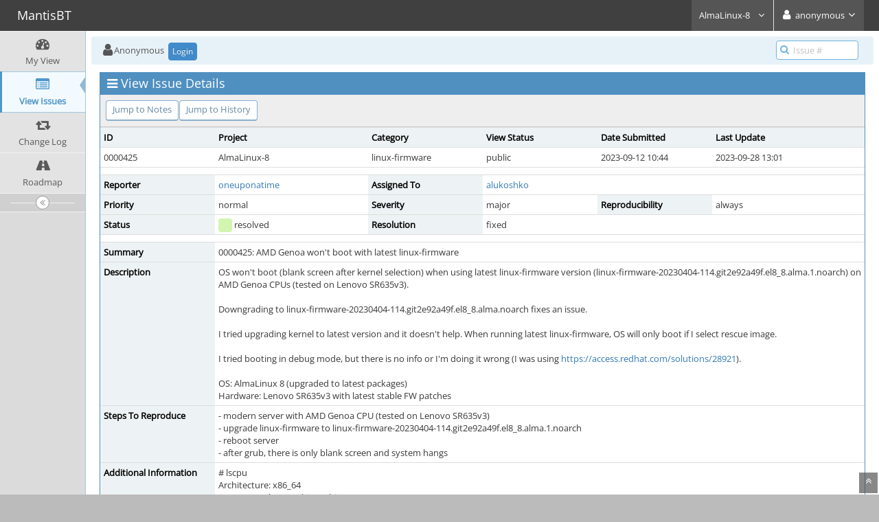

--- FILE ---
content_type: text/html; charset=UTF-8
request_url: https://bugs.almalinux.org/view.php?id=425&nbn=4
body_size: 5486
content:
<!DOCTYPE html>
<html>
<head>
	<meta http-equiv="Content-type" content="text/html; charset=utf-8" />
	<title>0000425: AMD Genoa won't boot with latest linux-firmware - MantisBT</title>
<meta name="viewport" content="width=device-width, initial-scale=1.0, maximum-scale=1.0, user-scalable=0" />
	<link rel="stylesheet" type="text/css" href="https://bugs.almalinux.org/css/default.css?cache_key=32052c93a978936dd6d6af2c5e850131" />
	<link rel="stylesheet" type="text/css" href="https://bugs.almalinux.org/css/status_config.php?cache_key=0d3de92b2d1555827151fa3f86fdef89" />
	<link rel="stylesheet" type="text/css" href="https://bugs.almalinux.org/css/dropzone-5.5.0.min.css" />
	<link rel="stylesheet" type="text/css" href="https://bugs.almalinux.org/css/bootstrap-3.4.1.min.css" />
	<link rel="stylesheet" type="text/css" href="https://bugs.almalinux.org/css/font-awesome-4.7.0.min.css" />
	<link rel="stylesheet" type="text/css" href="https://bugs.almalinux.org/css/fonts.css?cache_key=32052c93a978936dd6d6af2c5e850131" />
	<link rel="stylesheet" type="text/css" href="https://bugs.almalinux.org/css/bootstrap-datetimepicker-4.17.47.min.css" />
	<link rel="stylesheet" type="text/css" href="https://bugs.almalinux.org/css/ace.min.css?cache_key=32052c93a978936dd6d6af2c5e850131" />
	<link rel="stylesheet" type="text/css" href="https://bugs.almalinux.org/css/ace-mantis.css?cache_key=32052c93a978936dd6d6af2c5e850131" />
	<link rel="stylesheet" type="text/css" href="https://bugs.almalinux.org/css/ace-skins.min.css?cache_key=32052c93a978936dd6d6af2c5e850131" />

	<link rel="shortcut icon" href="/images/favicon.ico" type="image/x-icon" />
	<link rel="search" type="application/opensearchdescription+xml" title="MantisBT: full-text search" href="https://bugs.almalinux.org/browser_search_plugin.php?type=text"/>
	<link rel="search" type="application/opensearchdescription+xml" title="MantisBT: search by Issue Id" href="https://bugs.almalinux.org/browser_search_plugin.php?type=id"/>
	<script type="text/javascript" src="/javascript_config.php?cache_key=0d3de92b2d1555827151fa3f86fdef89"></script>
	<script type="text/javascript" src="/javascript_translations.php?cache_key=8cb040d3aa27d125c405efa5ce6826fe"></script>
	<script type="text/javascript" src="/js/jquery-2.2.4.min.js"></script>
	<script type="text/javascript" src="/js/dropzone-5.5.0.min.js"></script>
	<script type="text/javascript" src="/js/common.js"></script>
	<link rel="canonical" href="https://bugs.almalinux.org/view.php?id=425" />
</head>
<body id="view-issue-page" class="skin-3">
<style>
* { font-family: "Open Sans"; } 
h1, h2, h3, h4, h5 { font-family: "Open Sans"; } 
</style>
<div id="navbar" class="navbar navbar-default navbar-collapse navbar-fixed-top noprint"><div id="navbar-container" class="navbar-container"><button id="menu-toggler" type="button" class="navbar-toggle menu-toggler pull-left hidden-lg hidden-md" data-target="#sidebar"><span class="sr-only">Toggle sidebar</span><span class="icon-bar"></span><span class="icon-bar"></span><span class="icon-bar"></span></button><div class="navbar-header"><a href="/my_view_page.php" class="navbar-brand"><span class="smaller-75"> MantisBT </span></a><button type="button" class="navbar-toggle navbar-toggle collapsed pull-right hidden-sm hidden-md hidden-lg" data-toggle="collapse" data-target=".navbar-buttons,.navbar-menu"><span class="sr-only">Toggle user menu</span><i class="fa fa-user ace-icon fa-2x white" ></i> </button></div><div class="navbar-buttons navbar-header navbar-collapse collapse"><ul class="nav ace-nav">
<li class="grey" id="dropdown_projects_menu">
<a data-toggle="dropdown" href="#" class="dropdown-toggle">
&#160;AlmaLinux-8&#160;
<i class="fa fa-angle-down ace-icon bigger-110" ></i>
</a>
<ul id="projects-list" class=" dropdown-menu dropdown-menu-right dropdown-yellow dropdown-caret dropdown-close">
<li><div class="projects-searchbox"><input class="search form-control input-md" placeholder="Search" /></div></li>
<li class="divider"></li>
<li><div class="scrollable-menu">
<ul class="list dropdown-yellow no-margin">
<li><a class="project-link" href="/set_project.php?project_id=0">All Projects</a></li>
<li class="divider"></li>
<li><a class="project-link" href="/set_project.php?project_id=4">AlmaLinux-10</a></li>
<li class="active"><a class="project-link" href="/set_project.php?project_id=2">AlmaLinux-8</a></li>
<li><a class="project-link" href="/set_project.php?project_id=3">AlmaLinux-9</a></li>
</ul>
</div>
</li>
</ul>
</li>
<li class="grey"><a data-toggle="dropdown" href="#" class="dropdown-toggle"><i class="fa fa-user ace-icon fa-2x white" ></i> <span class="user-info">anonymous</span><i class="fa fa-angle-down ace-icon" ></i></a><ul class="user-menu dropdown-menu dropdown-menu-right dropdown-yellow dropdown-caret dropdown-close"><li><a href="https://bugs.almalinux.org/issues_rss.php?"><i class="fa fa-rss-square orange ace-icon" ></i> RSS</a></li><li class="divider"></li><li><a href="/logout_page.php"><i class="fa fa-sign-out ace-icon" ></i> Logout</a></li></ul></li></ul></div></div></div><div class="main-container" id="main-container">
<div id="sidebar" class="sidebar sidebar-fixed responsive compact "><ul class="nav nav-list"><li>
<a href="/my_view_page.php">
<i class="fa fa-dashboard menu-icon" ></i>
<span class="menu-text"> My View </span>
</a>
<b class="arrow"></b>
</li>
<li class="active">
<a href="/view_all_bug_page.php">
<i class="fa fa-list-alt menu-icon" ></i>
<span class="menu-text"> View Issues </span>
</a>
<b class="arrow"></b>
</li>
<li>
<a href="/changelog_page.php">
<i class="fa fa-retweet menu-icon" ></i>
<span class="menu-text"> Change Log </span>
</a>
<b class="arrow"></b>
</li>
<li>
<a href="/roadmap_page.php">
<i class="fa fa-road menu-icon" ></i>
<span class="menu-text"> Roadmap </span>
</a>
<b class="arrow"></b>
</li>
</ul><div id="sidebar-btn" class="sidebar-toggle sidebar-collapse"><i data-icon2="ace-icon fa fa-angle-double-right" data-icon1="ace-icon fa fa-angle-double-left"
		class="ace-icon fa fa-angle-double-left"></i></div></div><div class="main-content">
<div id="breadcrumbs" class="breadcrumbs noprint">
<ul class="breadcrumb">
 <li><i class="fa fa-user home-icon active" ></i>Anonymous </li>
<div class="btn-group btn-corner">
	<a href="/login_page.php?return=%2Fview.php%3Fid%3D425%26nbn%3D4" class="btn btn-primary btn-xs">Login</a>
</div>
</ul>
<div id="nav-search" class="nav-search"><form class="form-search" method="post" action="/jump_to_bug.php"><span class="input-icon"><input type="text" name="bug_id" autocomplete="off" class="nav-search-input" placeholder="Issue #"><i class="fa fa-search ace-icon nav-search-icon" ></i></span></form></div>
</div>
  <div class="page-content">
<div class="row">
<div class="col-md-12 col-xs-12"><div class="widget-box widget-color-blue2"><div class="widget-header widget-header-small"><h4 class="widget-title lighter"><i class="fa fa-bars ace-icon" ></i>View Issue Details</h4></div><div class="widget-body"><div class="widget-toolbox padding-8 clearfix noprint"><div class="btn-group pull-left"><a class="btn btn-primary btn-white btn-round btn-sm" href="#bugnotes">Jump to Notes</a><a class="btn btn-primary btn-white btn-round btn-sm" href="#history">Jump to History</a></div><div class="btn-group pull-right"></div></div><div class="widget-main no-padding"><div class="table-responsive"><table class="table table-bordered table-condensed"><tfoot><tr class="noprint"><td colspan="6"><div class="btn-group"></div></td></tr></tfoot><tbody><tr class="bug-header"><th class="bug-id category width-15">ID</th><th class="bug-project category width-20">Project</th><th class="bug-category category width-15">Category</th><th class="bug-view-status category width-15">View Status</th><th class="bug-date-submitted category width-15">Date Submitted</th><th class="bug-last-modified category width-20">Last Update</th></tr><tr class="bug-header-data"><td class="bug-id">0000425</td><td class="bug-project">AlmaLinux-8</td><td class="bug-category">linux-firmware</td><td class="bug-view-status">public</td><td class="bug-date-submitted">2023-09-12 10:44</td><td class="bug-last-modified">2023-09-28 13:01</td></tr><tr class="spacer"><td colspan="6"></td></tr><tr class="hidden"></tr><tr><th class="bug-reporter category">Reporter</th><td class="bug-reporter"><a href="https://bugs.almalinux.org/view_user_page.php?id=674">oneuponatime</a>&nbsp;</td><th class="bug-assigned-to category">Assigned To</th><td class="bug-assigned-to"><a href="https://bugs.almalinux.org/view_user_page.php?id=7">alukoshko</a>&nbsp;</td><td colspan="2">&#160;</td></tr><tr><th class="bug-priority category">Priority</th><td class="bug-priority">normal</td><th class="bug-severity category">Severity</th><td class="bug-severity">major</td><th class="bug-reproducibility category">Reproducibility</th><td class="bug-reproducibility">always</td></tr><tr><th class="bug-status category">Status</th><td class="bug-status"><i class="fa fa-square fa-status-box status-80-fg" ></i> resolved</td><th class="bug-resolution category">Resolution</th><td class="bug-resolution">fixed</td><td colspan="2">&#160;</td></tr><tr class="spacer"><td colspan="6"></td></tr><tr class="hidden"></tr><tr><th class="bug-summary category">Summary</th><td class="bug-summary" colspan="5">0000425: AMD Genoa won't boot with latest linux-firmware</td></tr><tr><th class="bug-description category">Description</th><td class="bug-description" colspan="5">OS won't boot (blank screen after kernel selection) when using latest linux-firmware version (linux-firmware-20230404-114.git2e92a49f.el8_8.alma.1.noarch) on AMD Genoa CPUs (tested on Lenovo SR635v3).<br />
<br />
Downgrading to linux-firmware-20230404-114.git2e92a49f.el8_8.alma.noarch fixes an issue.<br />
<br />
I tried upgrading kernel to latest version and it doesn't help. When running latest linux-firmware, OS will only boot if I select rescue image.<br />
<br />
I tried booting in debug mode, but there is no info or I'm doing it wrong (I was using <a href="https://access.redhat.com/solutions/28921" rel="noopener">https://access.redhat.com/solutions/28921</a>). <br />
<br />
OS: AlmaLinux 8 (upgraded to latest packages)<br />
Hardware: Lenovo SR635v3 with latest stable FW patches</td></tr><tr><th class="bug-steps-to-reproduce category">Steps To Reproduce</th><td class="bug-steps-to-reproduce" colspan="5">- modern server with AMD Genoa CPU (tested on Lenovo SR635v3)<br />
- upgrade linux-firmware to linux-firmware-20230404-114.git2e92a49f.el8_8.alma.1.noarch<br />
- reboot server<br />
- after grub, there is only blank screen and system hangs</td></tr><tr><th class="bug-additional-information category">Additional Information</th><td class="bug-additional-information" colspan="5"># lscpu<br />
Architecture:        x86_64<br />
CPU op-mode(s):      32-bit, 64-bit<br />
Byte Order:          Little Endian<br />
CPU(s):              48<br />
On-line CPU(s) list: 0-47<br />
Thread(s) per core:  2<br />
Core(s) per socket:  24<br />
Socket(s):           1<br />
NUMA node(s):        1<br />
Vendor ID:           AuthenticAMD<br />
BIOS Vendor ID:      Advanced Micro Devices, Inc.<br />
CPU family:          25<br />
Model:               17<br />
Model name:          AMD EPYC 9254 24-Core Processor<br />
BIOS Model name:     AMD EPYC 9254 24-Core Processor<br />
Stepping:            1<br />
CPU MHz:             2900.000<br />
CPU max MHz:         4151.7568<br />
CPU min MHz:         1500.0000<br />
BogoMIPS:            5790.99<br />
Virtualization:      AMD-V<br />
L1d cache:           32K<br />
L1i cache:           32K<br />
L2 cache:            1024K<br />
L3 cache:            32768K<br />
NUMA node0 CPU(s):   0-47<br />
Flags:               fpu vme de pse tsc msr pae mce cx8 apic sep mtrr pge mca cmov pat pse36 clflush mmx fxsr sse sse2 ht syscall nx mmxext fxsr_opt pdpe1gb rdtscp lm constant_tsc rep_good nopl nonstop_tsc cpuid extd_apicid aperfmperf pni pclmulqdq monitor ssse3 fma cx16 pcid sse4_1 sse4_2 x2apic movbe popcnt aes xsave avx f16c rdrand lahf_lm cmp_legacy svm extapic cr8_legacy abm sse4a misalignsse 3dnowprefetch osvw ibs skinit wdt tce topoext perfctr_core perfctr_nb bpext perfctr_llc mwaitx cpb cat_l3 cdp_l3 invpcid_single hw_pstate ssbd mba perfmon_v2 ibrs ibpb stibp vmmcall fsgsbase bmi1 avx2 smep bmi2 erms invpcid cqm rdt_a avx512f avx512dq rdseed adx smap avx512ifma clflushopt clwb avx512cd sha_ni avx512bw avx512vl xsaveopt xsavec xgetbv1 xsaves cqm_llc cqm_occup_llc cqm_mbm_total cqm_mbm_local avx512_bf16 clzero irperf xsaveerptr wbnoinvd amd_ppin cppc arat npt lbrv svm_lock nrip_save tsc_scale vmcb_clean flushbyasid decodeassists pausefilter pfthreshold avic v_vmsave_vmload vgif v_spec_ctrl avx512vbmi umip pku ospke avx512_vbmi2 gfni vaes vpclmulqdq avx512_vnni avx512_bitalg avx512_vpopcntdq la57 rdpid overflow_recov succor smca fsrm flush_l1d</td></tr><tr><th class="bug-tags category">Tags</th><td class="bug-tags" colspan="5">No tags attached.</td></tr><tr class="spacer"><td colspan="6"></td></tr><tr class="hidden"></tr><tr><th class="bug-custom-field category">abrt_hash</th><td class="bug-custom-field" colspan="5"></td></tr><tr><th class="bug-custom-field category">URL</th><td class="bug-custom-field" colspan="5"></td></tr><tr class="spacer"><td colspan="6"></td></tr><tr class="hidden"></tr></tbody></table></div></div></div></div></div>
<div class="col-md-12 col-xs-12">
<a id="attachments"></a>
<a id="bugnotes"></a>
<div class="space-10"></div>

<div id="bugnotes" class="widget-box widget-color-blue2 ">
<div class="widget-header widget-header-small">
	<h4 class="widget-title lighter">
		<i class="fa fa-comments ace-icon" ></i>		Activities	</h4>
	<div class="widget-toolbar">
		<a data-action="collapse" href="#">
			<i class="fa fa-chevron-up 1 ace-icon bigger-125" ></i>		</a>
	</div>
	</div>
	<div class="widget-body">
	<div class="widget-main no-padding">
	<div class="table-responsive">
	<table class="table table-bordered table-condensed table-striped">
<tr class="bugnote visible-on-hover-toggle" id="c976">
		<td class="category">
		<div class="pull-left padding-2">		</div>
		<div class="pull-left padding-2">
		<p class="no-margin">
			<i class="fa fa-user grey" ></i> <a href="https://bugs.almalinux.org/view_user_page.php?id=413">jonathan</a>		</p>
		<p class="no-margin small lighter">
			<i class="fa fa-clock-o grey" ></i>			2023-09-12 15:42					</p>
		<p class="no-margin">
			<span class="label label-sm label-default arrowed-in-right">administrator</span>			&#160;
						<i class="fa fa-link grey" ></i>			<a rel="bookmark" href="view.php?id=425#c976" class="lighter" title="Direct link to note">
				~0000976			</a>
					</p>
				<div class="clearfix"></div>
		<div class="space-2"></div>
		<div class="btn-group visible-on-hover">
				</div>
		</div>
	</td>
	<td class="bugnote-note bugnote-public">
	I have not seen this on EPYC 9354P machines.  Will do some more testing on them to see if I can find any relevant logs/messages/etc.	</td>
</tr>
<tr class="spacer">
	<td colspan="2"></td>
</tr>
<tr class="bugnote visible-on-hover-toggle" id="c977">
		<td class="category">
		<div class="pull-left padding-2">		</div>
		<div class="pull-left padding-2">
		<p class="no-margin">
			<i class="fa fa-user grey" ></i> <a href="https://bugs.almalinux.org/view_user_page.php?id=674">oneuponatime</a>		</p>
		<p class="no-margin small lighter">
			<i class="fa fa-clock-o grey" ></i>			2023-09-14 14:32					</p>
		<p class="no-margin">
			<span class="label label-sm label-default arrowed-in-right">reporter</span>			&#160;
						<i class="fa fa-link grey" ></i>			<a rel="bookmark" href="view.php?id=425#c977" class="lighter" title="Direct link to note">
				~0000977			</a>
					</p>
				<div class="clearfix"></div>
		<div class="space-2"></div>
		<div class="btn-group visible-on-hover">
				</div>
		</div>
	</td>
	<td class="bugnote-note bugnote-public">
	I will be able to do some more debuging tomorrow and on monday. Will report.	</td>
</tr>
<tr class="spacer">
	<td colspan="2"></td>
</tr>
<tr class="bugnote visible-on-hover-toggle" id="c980">
		<td class="category">
		<div class="pull-left padding-2">		</div>
		<div class="pull-left padding-2">
		<p class="no-margin">
			<i class="fa fa-user grey" ></i> <a href="https://bugs.almalinux.org/view_user_page.php?id=674">oneuponatime</a>		</p>
		<p class="no-margin small lighter">
			<i class="fa fa-clock-o grey" ></i>			2023-09-25 20:08					</p>
		<p class="no-margin">
			<span class="label label-sm label-default arrowed-in-right">reporter</span>			&#160;
						<i class="fa fa-link grey" ></i>			<a rel="bookmark" href="view.php?id=425#c980" class="lighter" title="Direct link to note">
				~0000980			</a>
					</p>
				<div class="clearfix"></div>
		<div class="space-2"></div>
		<div class="btn-group visible-on-hover">
				</div>
		</div>
	</td>
	<td class="bugnote-note bugnote-public">
	I upgraded the server to:<br />
UEFI: 2.11 KAE112O (latest version at the moment)<br />
XCC: 2.13 KAX318X (latest version at the moment)<br />
<br />
Kernel: kernel-4.18.0-477.27.1.el8_8.x86_64<br />
Linux firmware: 20230404-114.git2e92a49f.el8_8.alma.1<br />
<br />
This is now booting and working as expected.	</td>
</tr>
<tr class="spacer">
	<td colspan="2"></td>
</tr>
<tr class="bugnote visible-on-hover-toggle" id="c981">
		<td class="category">
		<div class="pull-left padding-2">		</div>
		<div class="pull-left padding-2">
		<p class="no-margin">
			<i class="fa fa-user grey" ></i> <a href="https://bugs.almalinux.org/view_user_page.php?id=7">alukoshko</a>		</p>
		<p class="no-margin small lighter">
			<i class="fa fa-clock-o grey" ></i>			2023-09-28 12:10					</p>
		<p class="no-margin">
			<span class="label label-sm label-default arrowed-in-right">administrator</span>			&#160;
						<i class="fa fa-link grey" ></i>			<a rel="bookmark" href="view.php?id=425#c981" class="lighter" title="Direct link to note">
				~0000981			</a>
					</p>
				<div class="clearfix"></div>
		<div class="space-2"></div>
		<div class="btn-group visible-on-hover">
				</div>
		</div>
	</td>
	<td class="bugnote-note bugnote-public">
	Great news	</td>
</tr>
<tr class="spacer">
	<td colspan="2"></td>
</tr>
</table>
</div>
</div>
</div>
</div>
</div>
	<div class="col-md-12 col-xs-12">
		<a id="history"></a>
		<div class="space-10"></div>
		<div id="history" class="widget-box widget-color-blue2 ">
			<div class="widget-header widget-header-small">
				<h4 class="widget-title lighter">
					<i class="fa fa-history ace-icon" ></i>					Issue History				</h4>
				<div class="widget-toolbar">
					<a data-action="collapse" href="#">
						<i class="fa fa-chevron-up 1 ace-icon bigger-125" ></i>					</a>
				</div>
			</div>

			<div class="widget-body">
				<div class="widget-main no-padding">
					<div class="table-responsive">
	<table class="table table-bordered table-condensed table-hover table-striped">
		<thead>
			<tr>
				<th class="small-caption">
					Date Modified				</th>
				<th class="small-caption">
					Username				</th>
				<th class="small-caption">
					Field				</th>
				<th class="small-caption">
					Change				</th>
			</tr>
		</thead>

		<tbody>
			<tr>
				<td class="small-caption">
					2023-09-12 10:44				</td>
				<td class="small-caption">
					<a href="https://bugs.almalinux.org/view_user_page.php?id=674">oneuponatime</a>				</td>
				<td class="small-caption">
					New Issue				</td>
				<td class="small-caption">
									</td>
			</tr>
			<tr>
				<td class="small-caption">
					2023-09-12 15:42				</td>
				<td class="small-caption">
					<a href="https://bugs.almalinux.org/view_user_page.php?id=413">jonathan</a>				</td>
				<td class="small-caption">
					Note Added: 0000976				</td>
				<td class="small-caption">
									</td>
			</tr>
			<tr>
				<td class="small-caption">
					2023-09-14 14:32				</td>
				<td class="small-caption">
					<a href="https://bugs.almalinux.org/view_user_page.php?id=674">oneuponatime</a>				</td>
				<td class="small-caption">
					Note Added: 0000977				</td>
				<td class="small-caption">
									</td>
			</tr>
			<tr>
				<td class="small-caption">
					2023-09-25 20:08				</td>
				<td class="small-caption">
					<a href="https://bugs.almalinux.org/view_user_page.php?id=674">oneuponatime</a>				</td>
				<td class="small-caption">
					Note Added: 0000980				</td>
				<td class="small-caption">
									</td>
			</tr>
			<tr>
				<td class="small-caption">
					2023-09-28 12:10				</td>
				<td class="small-caption">
					<a href="https://bugs.almalinux.org/view_user_page.php?id=7">alukoshko</a>				</td>
				<td class="small-caption">
					Note Added: 0000981				</td>
				<td class="small-caption">
									</td>
			</tr>
			<tr>
				<td class="small-caption">
					2023-09-28 13:01				</td>
				<td class="small-caption">
					<a href="https://bugs.almalinux.org/view_user_page.php?id=7">alukoshko</a>				</td>
				<td class="small-caption">
					Assigned To				</td>
				<td class="small-caption">
					 =&gt; alukoshko				</td>
			</tr>
			<tr>
				<td class="small-caption">
					2023-09-28 13:01				</td>
				<td class="small-caption">
					<a href="https://bugs.almalinux.org/view_user_page.php?id=7">alukoshko</a>				</td>
				<td class="small-caption">
					Status				</td>
				<td class="small-caption">
					new =&gt; resolved				</td>
			</tr>
			<tr>
				<td class="small-caption">
					2023-09-28 13:01				</td>
				<td class="small-caption">
					<a href="https://bugs.almalinux.org/view_user_page.php?id=7">alukoshko</a>				</td>
				<td class="small-caption">
					Resolution				</td>
				<td class="small-caption">
					open =&gt; fixed				</td>
			</tr>
		</tbody>
	</table>
					</div>
				</div>
			</div>
		</div>
	</div>
</div>
</div>
</div>
<div class="clearfix"></div>
<div class="space-20"></div>
<div class="footer noprint">
<div class="footer-inner">
<div class="footer-content">
<div class="col-md-6 col-xs-12 no-padding">
<address>
<strong>Powered by <a href="https://www.mantisbt.org" title="bug tracking software">MantisBT </a></strong> <br>
<small>Copyright &copy; 2000 - 2026 MantisBT Team</small><br><small>Contact <a href="mailto:webmaster@almalinux.org" title="Contact the webmaster via e-mail.">administrator</a> for assistance</small><br>
</address>
</div>
<div class="col-md-6 col-xs-12">
<div class="pull-right" id="powered-by-mantisbt-logo">
<a href="https://www.mantisbt.org" title="Mantis Bug Tracker: a free and open source web based bug tracking system."><img src="/images/mantis_logo.png" width="102" height="35" alt="Powered by Mantis Bug Tracker: a free and open source web based bug tracking system." /></a>
</div>
</div>
</div>
</div>
</div>
<a class="btn-scroll-up btn btn-sm btn-inverse display" id="btn-scroll-up" href="#">
<i class="fa fa-angle-double-up ace-icon icon-only bigger-110" ></i>
</a>
</div>
	<script type="text/javascript" src="/js/bootstrap-3.4.1.min.js"></script>
	<script type="text/javascript" src="/js/moment-with-locales-2.29.4.min.js"></script>
	<script type="text/javascript" src="/js/bootstrap-datetimepicker-4.17.47.min.js"></script>
	<script type="text/javascript" src="/js/typeahead.jquery-1.3.4.min.js"></script>
	<script type="text/javascript" src="/js/list-2.3.1.min.js"></script>
	<script type="text/javascript" src="/js/ace.min.js"></script>
</body>
</html>
